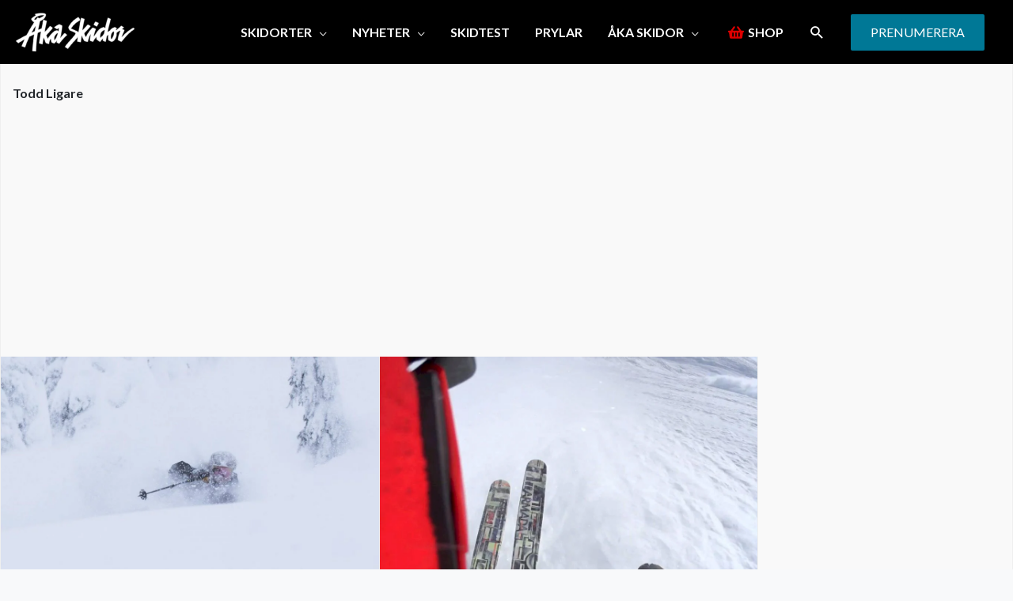

--- FILE ---
content_type: text/html; charset=utf-8
request_url: https://www.google.com/recaptcha/api2/aframe
body_size: -104
content:
<!DOCTYPE HTML><html><head><meta http-equiv="content-type" content="text/html; charset=UTF-8"></head><body><script nonce="7pws6oF4BvNDIAEgOlfh5A">/** Anti-fraud and anti-abuse applications only. See google.com/recaptcha */ try{var clients={'sodar':'https://pagead2.googlesyndication.com/pagead/sodar?'};window.addEventListener("message",function(a){try{if(a.source===window.parent){var b=JSON.parse(a.data);var c=clients[b['id']];if(c){var d=document.createElement('img');d.src=c+b['params']+'&rc='+(localStorage.getItem("rc::a")?sessionStorage.getItem("rc::b"):"");window.document.body.appendChild(d);sessionStorage.setItem("rc::e",parseInt(sessionStorage.getItem("rc::e")||0)+1);localStorage.setItem("rc::h",'1768712834791');}}}catch(b){}});window.parent.postMessage("_grecaptcha_ready", "*");}catch(b){}</script></body></html>

--- FILE ---
content_type: text/css;charset=utf-8
request_url: https://use.typekit.net/msb7spy.css
body_size: 497
content:
/*
 * The Typekit service used to deliver this font or fonts for use on websites
 * is provided by Adobe and is subject to these Terms of Use
 * http://www.adobe.com/products/eulas/tou_typekit. For font license
 * information, see the list below.
 *
 * obviously:
 *   - http://typekit.com/eulas/00000000000000007735c9e3
 *   - http://typekit.com/eulas/00000000000000007735ca07
 * obviously-wide:
 *   - http://typekit.com/eulas/00000000000000007735ca09
 *
 * © 2009-2025 Adobe Systems Incorporated. All Rights Reserved.
 */
/*{"last_published":"2024-10-17 08:41:19 UTC"}*/

@import url("https://p.typekit.net/p.css?s=1&k=msb7spy&ht=tk&f=44087.44093.44109&a=70759570&app=typekit&e=css");

@font-face {
font-family:"obviously";
src:url("https://use.typekit.net/af/5bb57c/00000000000000007735c9e3/30/l?primer=7cdcb44be4a7db8877ffa5c0007b8dd865b3bbc383831fe2ea177f62257a9191&fvd=n4&v=3") format("woff2"),url("https://use.typekit.net/af/5bb57c/00000000000000007735c9e3/30/d?primer=7cdcb44be4a7db8877ffa5c0007b8dd865b3bbc383831fe2ea177f62257a9191&fvd=n4&v=3") format("woff"),url("https://use.typekit.net/af/5bb57c/00000000000000007735c9e3/30/a?primer=7cdcb44be4a7db8877ffa5c0007b8dd865b3bbc383831fe2ea177f62257a9191&fvd=n4&v=3") format("opentype");
font-display:auto;font-style:normal;font-weight:400;font-stretch:normal;
}

@font-face {
font-family:"obviously";
src:url("https://use.typekit.net/af/4e95da/00000000000000007735ca07/30/l?subset_id=2&fvd=n7&v=3") format("woff2"),url("https://use.typekit.net/af/4e95da/00000000000000007735ca07/30/d?subset_id=2&fvd=n7&v=3") format("woff"),url("https://use.typekit.net/af/4e95da/00000000000000007735ca07/30/a?subset_id=2&fvd=n7&v=3") format("opentype");
font-display:auto;font-style:normal;font-weight:700;font-stretch:normal;
}

@font-face {
font-family:"obviously-wide";
src:url("https://use.typekit.net/af/e19c14/00000000000000007735ca09/30/l?primer=7cdcb44be4a7db8877ffa5c0007b8dd865b3bbc383831fe2ea177f62257a9191&fvd=n7&v=3") format("woff2"),url("https://use.typekit.net/af/e19c14/00000000000000007735ca09/30/d?primer=7cdcb44be4a7db8877ffa5c0007b8dd865b3bbc383831fe2ea177f62257a9191&fvd=n7&v=3") format("woff"),url("https://use.typekit.net/af/e19c14/00000000000000007735ca09/30/a?primer=7cdcb44be4a7db8877ffa5c0007b8dd865b3bbc383831fe2ea177f62257a9191&fvd=n7&v=3") format("opentype");
font-display:auto;font-style:normal;font-weight:700;font-stretch:normal;
}

.tk-obviously { font-family: "obviously",sans-serif; }
.tk-obviously-wide { font-family: "obviously-wide",sans-serif; }


--- FILE ---
content_type: text/css; charset=UTF-8
request_url: https://www.akaskidor.se/app/themes/egmont-theme/style.css
body_size: 5669
content:
/**
Theme Name: Egmont Theme
Author: Egmont Publishing
Author URI: https://www.egmontpublishing.se
Description: This theme requires Advanced Custom Fields PRO and Egmont Theme Customizer
Version: 0.0.3
License:
License URI:
Text Domain: egmont-theme
Template: astra
*/

@import url('https://fonts.googleapis.com/css2?family=Lato:ital,wght@0,400;0,700;1,400&family=Playfair+Display:wght@900&display=swap');

body {
    background: #f8f9fa;
    -moz-osx-font-smoothing: grayscale !important;
    text-rendering: optimizeLegibility !important;
    -webkit-font-smoothing: antialiased !important;
}

a, a:hover, a:visited {
    color: #000;
}

ul[role="list"] {
    list-style-type: none;
    margin: 0;
    padding: 0;
}

.main-header-bar a:hover {
    text-decoration: none !important;
}

#articleSingleImageText p {
    background: #fafafa;
    border-bottom: 1px solid #efefef;
    color: #212B36 !important;
    font-size: 12px !important;
    text-align: left !important;
    margin-bottom: 0px !important;
    padding: 10px 15px;
}

.main-header-bar {
    border-top: 4px solid #7297A9;
}

.container {
    margin: 0px !important;
    padding: 0px !important;
}

.row {
    margin: 0px !important;
    padding: 0px !important;
}

.site-content {
    max-width: 1340px;
    margin: 0 auto;
    border-left: 1px solid #DFE3E8;
    border-right: 1px solid #DFE3E8;
}

.pageWrapper {
    width: 100%;
    max-width: 1010px;
}

.homeWrapper {
    border-right: 0px solid #DFE3E8;
}

.categoryWrapper,
.archiveWrapper {
    max-width: 1010px;
    overflow: auto;
}

.footerWrapper {
    max-width: 1008px;
    overflow: auto;
}

.site-content > .ast-container {
    display: flex;
    align-items: stretch;
}

.outsideAdsWrapper {
    width: 330px;
}

.site-content > .ast-container > .pageWrapper {
    flex-grow: 1;
}

.outsideAdsWrapper > #sg-outside-sticky {
    position: sticky;
    top: 0;
    width: 330px;
}

.outsideAdsWrapper #svenskgolf-sticky {
    width: 330px;
}

#egmont-inside-sticky-column {
    position: relative;
}

#egmont-inside-sticky-column-bottom {
    position: absolute;
    width: 100%;
    height: 1px;
    bottom: 0px;
}

#egmont-inside-sticky-placeholder {
    width: 300px;
    height: 15px;
}

#sg-outside-sticky-placeholder {
    width: 330px;
    height: 15px;
}

.svenskgolf-adlabel, .akaskidor-adlabel, .vagabond-adlabel, .praktisktbatagande-adlabel {
    padding-top: 5px;
    padding-bottom: 5px;
    font-size: 12px;
    text-transform: uppercase;
    color: #aaa;
}

.adContainer {
    padding-bottom: 15px;
    background: #efefef;
    box-shadow: inset 0 0 10px rgba(0, 0, 0, .15);
}

.footer-adv-overlay, .ast-footer-overlay {
    border: 0px !important;
    padding-top: 15px !important;
    padding-bottom: 15px !important;
}

.footer-adv-overlay .ast-container {
    padding-left: 15px !important;
    padding-right: 15px !important;
}

#ast-scroll-top {
    background: #000 !important;
}

.entry-header {
    margin: 0px !important;
    padding: 0px !important;
}

.entry-title {
    padding: 15px !important;
}

#primary {
    width: 100% !important;
    border: 0px !important;
}

.post-thumb {
    text-align: center;
    border-bottom: 1px solid #DFE3E8;
}

.site-main {
    background: #fff;
}

.entry-content p, .entry-content h2 {
    padding-left: 15px;
    padding-right: 15px;
}

.ast-page-builder-template .ast-article-post {
    margin-bottom: 0px;
}

.archiveArticleHeadline {
    margin-left: 15px;
    padding-right: 15px;
    padding-top: 10px;
}

.articleCard {
    padding: 0;
    padding-block-end: 15px;
    background: #fff;
    position: relative;
}

.articleCard a, .articleCard a:hover, .articleCard a:focus {
    text-decoration: none !important;
    color: #212B36 !important;
}

.articleCard .articleImageContainer {
    position: relative;
    padding-bottom: 56.2%;
    overflow: hidden;
}

.articleCard .articleImageContainer img {
    position: absolute;
    object-fit: cover;
    width: 100%;
    height: 100%;
}

.archiveArticleSingleTag {
    background: #000;
    color: #fff;
    display: inline-block;
    padding: 5px !important;
    padding-left: 5px !important;
    padding-right: 5px !important;
    margin-top: 20px !important;
    position: absolute;
    left: 0px;
    bottom: 0px;
    z-index: 3;
}

.cardAuthor {
    margin-block-start: 5px;
    margin-inline: 15px;
    font-size: 14px;
}

#customCategory [class*="col-"] {
    border-right: 1px solid #DFE3E8;
}

.archivePagination {
    border-right: 1px solid #DFE3E8;
}

#adnami_WPS .svenskgolf-adlabel {
    display: none !important;
}

.entry-content p {
    margin-bottom: 15px;
}

.entry-content em {
    font-style: italic;
}

.ast-page-builder-template.single .post-navigation {
    margin-top: 15px;
}

.has-text-color {
    color: #f35139 !important;
}

.breadcrumbWrapper {
    border-right: 1px solid #DFE3E8;
    background: #fff;
    padding: 15px;
}

.breadcrumbWrapper ul {
    list-style: none !important;
    padding: 0px !important;
    margin: 0px !important;
    overflow: auto;
}

.breadcrumbWrapper ul li {
    float: left;
    margin-right: 15px;
}

.breadcrumbWrapper ul li:last-of-type {
    margin-right: 0px;
}

.articleContent {
    margin-left: 15px;
    margin-right: 15px;
    padding-top: 15px;
    padding-bottom: 15px;
}

.articleContent h2 {
    margin-bottom: 0px !important;
}

.customExcerpt {
    margin-left: 15px;
    margin-right: 15px;
}

.customByline {
    margin-left: 15px;
    margin-right: 15px;
    margin-bottom: 15px;
}

.articleSingleContent {
    background: #fff;
}

.articleSingleContent h1 {
    margin-left: 15px;
    margin-right: 15px;
    margin-top: 0;
    margin-top: 0;
}

.articleSingleTag {
    background: #000;
    color: #fff;
    display: inline-block;
    padding: 5px !important;
    padding-left: 5px !important;
    padding-right: 5px !important;
    margin-left: 15px;
    margin-top: 15px;
}

#articleSingleImage {
    position: relative;
    padding-bottom: 56.2%;
    overflow: hidden;
}

#articleSingleImage img {
    position: absolute;
    object-fit: cover;
    width: 100%;
    height: 100%;
}

#articleSingleImageText p {
    background: #fafafa;
    border-bottom: 1px solid #efefef;
    color: #212B36 !important;
    font-size: 12px !important;
    text-align: left !important;
    margin-bottom: 0px !important;
    padding: 10px 15px;
}

#articleSingleImageText .partnerCard {
    background: #efefef !important;
}

.partnerCard .articleCardSingleTag {
    background: #000 !important;
}

.partnerLabel {
    position: absolute !important;
    left: 0px !important;
    top: 0px !important;
    z-index: 2 !important;
    background: #fffadf !important;
    color: #000 !important;
    padding: 5px !important;
    text-transform: uppercase !important;
}

.partnerLabel a {
    color: #000 !important;
}

.partnerLabelSingle {
}

.partnerArticleFull {
    font-style: italic;
    margin-top: 15px;
    margin-left: 15px;
    margin-right: 15px;
}

.articleContent .col-md-12, .articleContent .col-md-8, .articleContent .col-md-4 {
    padding: 0px !important;
}

.articleContent .col-md-4 {
    padding-left: 15px !important;
}

.homeWrapper .col-md-4 {
    padding-left: 0px !important;
}

/* Admani Push-down fix */
#adnami_WPS {
    height: 0 !important;
}

#egmont-theme-article-bottom {
    background: #fff;
    padding: 15px;
    border-top: 1px solid #efefef;
}

#egmont-theme-article-bottom p {
    padding: 0px !important;
    margin: 0px !important;
}

.yarpp-related, .yarpp-related a {
    color: #444444 !important;
}

.yarpp-related ol {
    margin: 0px !important;
    list-style: none !important;
}

.yarpp-related ol li {
    border-bottom: 1px solid #efefef;
    padding-bottom: 5px !important;
    margin-bottom: 5px !important;
}

.yarpp-related ol li:last-child {
    border-bottom: 0px !important;
    padding-bottom: 0px !important;
    margin-bottom: 0px !important;
}

.yarpp-related h3 {
    text-transform: none !important;
    margin-bottom: 5px !important;
    color: #444444 !important;
    font-size: 24px !important;
}

.ast-header-button-1[data-section*="section-hb-button-"] .ast-builder-button-wrap .ast-custom-button {
    border-radius: 4px !important;
}

.customCategory {
    font-size: 13px;
}

.menu-item.is-highlight > .menu-link {
    background-color: #fff;
}

.menu-item.is-highlight > .menu-link .menu-text {
    color: #000;
}

.sub-menu a {
    color: #000 !important;
}

.taxonomyHeading,
.archiveHeading {
    margin: 15px;
}

.taxonomyHeading h1,
.archiveHeading h1 {
    font-size: 24px !important;
    font-weight: bold !important;
}

.taxonomyHeading p,
.archiveHeading p {
    margin-bottom: 30px !important;
}

.taxonomyHeadingBottom p {
    margin-bottom: 30px !important;
    text-align: left !important;
    padding-left: 15px !important;
    padding-right: 15px !important;
}

.pageWrapper.hide-headline .entry-title {
    display: none;
}

.snow-logo {
    display: flex;
    gap: 1rem;
    padding-block: 1rem;
}

.snow-logo img {
    width: 150px;
    height: auto;
}

.ski-resort-wrapper {
    padding: 32px 45px;
}

.ski-resort-wrapper > * {
    padding-block-end: 26px;
    border-block-end: 1px solid #E6E6E6;
}

.ski-resort-wrapper p:last-child {
    margin-bottom: 0;
}

.ski-resort-wrapper > :not(:first-child) {
    padding-block-start: 26px;
}

.ski-resort-intro {
    display: grid;
}

.ski-resort-meta {
    display: flex;
    gap: 17px;
    font-size: 12px;
    color: #666;
    margin-block: 10px 16px;
}

.ski-resort-meta > :not(:last-child) {
    position: relative;
}

.ski-resort-meta > :not(:last-child):after {
    content: '';
    position: absolute;
    height: 16px;
    width: 1px;
    right: -9px;
    top: 50%;
    transform: translateY(-50%);
    background-color: #D9D9D9;
}

.ski-resort-country {
    display: flex;
    gap: 4px;
    align-items: center;
}

.ski-resort-country svg {
    width: 16px;
    height: 16px;
    display: block;
    border-radius: 50%;
    overflow: hidden;
}

.ski-resort-weather .week {
    display: flex;
    flex-wrap: wrap;
}

.ski-resort-weather .day {
    padding: 16px 22px;
    border-right: 1px solid #F2F2F2;
    text-align: center;
    white-space: nowrap;
    font-size: 10px;
}

.ski-resort-weather .day:last-child {
    border: 0;
}

.ski-resort-weather .weather-temp {
    font-size: 14px;
}

.ski-resort-weather .weather-icon img  {
    width: 32px;
    height: auto;
}

.pageWrapper.hide-headline .entry-title {
    display: none;
}

.entry-content:has(.snow) * {
    font-family: obviously !important;
}

.entry-content:has(.snow) h1.uagb-heading-text {
    font-family: obviously !important;
    text-transform: uppercase;
}


@media (max-width: 540px) {
    [class*="col-"] {
        border-right: 0px;
    }
}

@media (max-width: 767px) {
    .articleContent .col-md-4 {
        padding-left: 0px !important;
    }

    .homeWrapper .col-md-4 {
        padding-left: 15px !important;
    }
}

@media (max-width: 921px) {
    .submenu-with-border a {
        color: #000 !important;
    }
}

@media (max-width: 1340px) {
    .site-content {
        border-left: 0px;
        border-right: 0px;
    }

    .outsideAdsWrapper {
        display: none;
    }

    .pageWrapper, .footerWrapper, .categoryWrapper, .archiveWrapper {
        max-width: 1340px;
        border-right: 0px;
    }

    .container {
        margin: 0 auto !important;
    }
}

.sticky-mobile { top: 0; }

.flow-margin-bottom {
    margin-bottom: 40px !important;
}

.flow-side-margin {
    margin-left: 10px !important;
    margin-right: 10px !important;
}

body:has(.wp-block-akaskidor-snow-report) .dap-ad-format {
    display: none;
}
.aka-paywall-wrapper {
    display: flex;
    justify-content: center;
    align-items: center;
    margin: 24px 0;
    --background: #0054F5;
    --border-radius: 0;
    --width: 100%;
}

.aka-sesamy-paywall {
    max-width: 330px;
    box-shadow: 0px 4px 4px 0px #00000040;
}

.paywall-content-wrapper {
    padding: 0 24px 0 24px;
}

.paywall-head {
    background: #7F96AD;
    color: white;
    position: relative;
}

.paywall-head h2 {
    font-size: 28px !important;
    margin: 0;
    padding-top: 16px;
    padding-bottom: 8px;
    color: white;
    font-family: obviously !important;
}

.paywall-head p {
    padding-bottom: 32px;
}

.paywall-head img {
    width: 100%;
    height: 100%;
    opacity: 0.50;
    mix-blend-mode: soft-light;
    position: absolute;
    top: 0;
    left: 0;
    padding: 0;
}

.payment-options {
    border: 1px solid #E0E0E0;
    margin: 0 24px 0 24px;
    padding: 0 12px 0 12px;
}

sesamy-button {
    width: 100%;
}

#sesamy-price-container{
    opacity: 1;
}

.paywall-button {
    margin: 24px 0;
}

.paywall-description {
    padding-top: 18px;
    margin-bottom: 20px;
}

.payment-options .option{
    padding: 8px 0;
}










/* CSS FROM THEME SETTINGS */
@import url('https://fonts.googleapis.com/css2?family=Lato:ital,wght@0,400;0,700;1,400&family=Playfair+Display:wght@900&display=swap');

/* Container */
.site-content {
border-left: 1px solid #efefef !important;
border-right: 1px solid #efefef !important;
}

#leftWrapper {
background-color: #f9f9f9 !important;
}

/* Header */
.main-header-bar {
border-top: none;
}

/* Page wrapper */
.pageWrapper {
border-right: 1px solid #efefef;
}

/* Featured */
@media screen and (max-width: 768px){
#content .featuredWrapper .articleTag {
padding-bottom:0px !important;
}
}

@media screen and (max-width: 768px){
#featured-block_5f80cc623a799 .articleHeadline{
left:10px !important;
bottom:10px !important;
}
}

#content .featuredWrapper .articleTag{
font-size:14px !important;
background-color:#007896;
text-transform: uppercase;
padding:10px !important;
margin-bottom: 0px;
}

.featuredWrapper h1 span {
color:black;
background:#FFFFFFCC !important;
line-height:1.5em !important;
-webkit-box-decoration-break: clone;
box-decoration-break: clone;
box-shadow:10px 0 0 #FFFFFFCC, -10px 0 0 #FFFFFFCC !important;
padding-top:0px !important
}

@media screen and (max-width:768px){
.featuredWrapper h1 span{
padding-top:3px !important;
font-size:20px !important;
line-height: 1.8em !important;
}
}

/* Artikelsidor */
#primary .articleSingleTag {
margin:15px !important;
padding:10px !important;
background: #007896 !important;
text-transform: uppercase;
font-size:14px
}

.articleSingleContent h1{
line-height: 1.1em !important;
padding-bottom: 10px;

}

#content #articleSingleImageText p{
padding-left: 15px !important;
font-size: 14px !important;
font-style: italic !important;
}

/* Kategorisidor */
#customCategory h2 {
font-size:18px
}

/*
#customCategory .col-sm-6 {
padding:0px 10px !important;
border-right:none !important;
}
*/

#customCategory .categoryArticleSingleTag {
display:none;
margin:15px !important;
padding:10px !important;
background-color:#007896;
text-transform: uppercase;
font-size:14px
}

#customCategory .categoryArticleHeadline {
margin-left: 15px !important;
}

/* Flow startsida */
.flow-layout .row{
display:flex;
flex-wrap:wrap;
margin:10px 0px 50px 0px !important;
justify-content:space-between
}

#featured-block_5f816c4320d15 .articleCard{
border-right: 1px solid #efefef;
}

.flow-layout .articleCard {
flex:0 0 50%;
max-width:50%;
}

@media screen and (max-width: 768px){
    .flow-layout .articleCard {
        flex:0 0 100%;
        max-width:100%;
    }
}

.flow-layout .articleCard h2 {
    font-size:22px!important;
    margin-left: 15px !important;
}

#content .articleCard.col-6 {
    border-right: 1px solid #efefef;
}

#content .flow-layout  .articleCardSingleTag {
    display: none !important;
    margin:15px !important;
    padding:15px 10px !important;
    background-color:#007896;
    text-transform: uppercase;
    font-size: 14px !important;
}

@media screen and (max-width: 768px){
#content .flow-layout  .articleCardSingleTag {
font-size:12px !important;
padding:10px !important;
}
}

.flow-layout a{
color:black;
}

.home-flow-title {
margin: 30px 0px 0px 10px !important;
}

@media screen and (max-width:768px){
.home-flow-title{
font-size:20px !important;
}
}

/* Highlight startsida */
.highlight-subscriber h4{
font-family:'Avenir Next LT Pro Medium' !important;
margin-bottom:0px;
}

#highlight-block_5fd9f2337fe7d .articleHeadline{
left: 15px !important;
}

.highlight-subscriber h2{
margin-bottom:10px !important;
}

.highlight-subscriber p {
font-size:14px;
}

#content .highlight-subscriber .articleTag {
display: none !important;
background-color:#007896 !important;
text-transform: uppercase !important;
padding: 10px !important;
font-size: 14px !important;
margin-bottom: 10px !important;
}

@media screen and (max-width:768px){
#content .highlight-subscriber .articleTag{
font-size: 12px !important;
}
}

.highlight-subscriber h1 span {
color:black;
font-size:24px !important;
background:#FFFFFFCC !important;
box-shadow:10px 0 0 #FFFFFFCC, -10px 0 0 #FFFFFFCC !important;
padding-top:0px !important;
}

.highlight-subscriber #highlight-block_5fd9f2337fe7d h1 {
line-height:0.6em !important;
}

@media screen and (max-width: 768px){
.highlight-subscriber #highlight-block_5fd9f2337fe7d h1{
margin-left:0px !important;
}
#highlight-block_5fd9f2337fe7d .articleHeadline{
left: 20px !important;
}
}

@media screen and (max-width: 768px){
.highlight-subscriber h1 span{
font-size: 18px !important;
line-height: 1.8em !important;
}
#highlight-block_5fd9f2337fe7d .articleHeadline{
bottom: 10px !important;
}
}

/* Ta bort 10px standard padding för Advanced Columns */

.uagb-column__inner-wrap {
padding:0px !important;
}

/* Knappar */
.wp-block-button .wp-block-button__link {
border-radius: 4px !important;
}

.wp-block-button .wp-block-button__link:hover {
box-shadow: 0px 0px 10px #b2b2b2;
text-decoration: none !important;
}

#agillicSubscribeButton_featured-block_5f820c587a7ee {
border-radius: 4px !important;
}

#agillicSubscribeButton_featured-block_5f820c587a7ee:hover {
box-shadow: 0px 0px 10px #b2b2b2;
}

#agillicSubscribeButton_featured-block_5f830d98d07c4 {
border-radius: 4px !important;
}

#agillicSubscribeButton_featured-block_5f830d98d07c4:hover {
box-shadow: 0px 0px 10px #b2b2b2;
}

/* Länkar*/
/*
#page a{
text-decoration: none !important;
}
*/
#page p a{
color: #00718d !important;
font-weight: bold;	
}

#page p a:hover{
color:#00718d !important;
}

/* Avdelare */
.wp-block-separator {
border-top: 3px solid #007896 !important;
}

.wp-block-separator.is-style-wide {
border-top: 1px solid #007896 !important;
}

/* Quote */
blockquote {
border-left: none !important;
}

.wp-block-quote {
background-color: #F7F7F7;
}

.wp-block-quote p {
font-size: 18px !important;
font-weight: bold;
line-height: 28px !important;
}

.wp-block-quote strong {
font-size: 18px !important;
}

/* Fakta-box */
.fakta-box {
background: #e5e9ed;
padding: 15px 15px 0px 15px !important;
margin: 0px 0px 15px 0px !important;
}

/* Bildtexter */
.wp-block-image figcaption {
font-size: 14px !important;
font-style: italic !important;
}

/* Mest lästa */
ul.wpp-list span{
display:none;
}

.wpp-post-title{
text-transform:uppercase;
color:black;
}

.wpp-post-title:hover {
color:#007896;
}

.wpp-list {
margin:5px 0px 20px 0px;
}

.wpp-list li{
border:none;
margin-top:0px !important;
padding-top:0px !important;
overflow: visible;
}

.wpp-list li {
padding: 0px 0px 0px 30px;
list-style: none;
background-image: url('https://www.akaskidor.se/akaskidor/1/2020/12/d30bb731-akaskidorfavicon-web.svg') !important;
background-repeat: no-repeat;
background-position: left center;
background-size: 13px !important;
}

/* Nyhetsbrev startsida */
#agillic-content_featured-block_5f820c587a7ee {
margin-top:15px !important;
padding-bottom:25px !important;
background:#e5e9ed !important;
}

#agillic-content_featured-block_5f820c587a7ee h5{
font-size:28px;
font-weight:bold;
}


@media only screen and (max-width: 767px){
.uagb-block-9e85026c.uagb-columns__wrap{
padding-left: 0px !important;
padding-right: 0px !important
}
}


/* Footer */
.footer-top {
background-color:#000;
}

#page .footer-top p a,
#page .footer-top p a:hover {
    color: #0080a0 !important;
}

#page .copy-text p a,
#page .copy-text p a:hover {
    color: #00718d !important;
}

.footer-heading {
color:white;
font-weight:900;
font-size:24px;
margin-bottom:20px
}

@media screen and (max-width:768px){
.footer-heading {
margin-top:40px !important;
}
}

.footer-text {
color:white;
font-size: 14px !important;
}

.footer-text strong{
font-size: 14px !important;
}

.footer-text a{
color:white;
}

#leftWrapper .footer-text p a{
color:white !important;
}

#page .footer-text a{
color:white !important;
}

.footer-text a:hover{
color:#007896;
}

#agillic-content_featured-block_5f830d98d07c4 {
background: #f4f4f4 !important;
margin:15px 0px !important;
padding-bottom:25px !important;
}

#agillic-content_featured-block_5f830d98d07c4 h5{
font-size:28px;
font-weight:bold;
}

.button-footer.wp-block-button .wp-block-button__link{
box-shadow:none !important;
}

.button-footer.wp-block-button .wp-block-button__link:hover{
box-shadow:none !important;
color:black;
}

.copy-text p, .copy-text strong{
font-size:14px !important;
}

/* Sociala ikoner */
.social-icon {
color:white !important;
}

.social-icon:hover{
color:#007896 !important;
}

/* Boxar */
.redaktion-box {
background:#e5e9ed;
border-radius:4px;
margin:10px;
padding:20px 30px 10px 30px;
}

.redaktion-box-empty {
background:none;
border-radius:4px;
margin:10px;
padding:20px 30px 0px 30px;
}

.h1-special {
margin-top:50px;
margin-bottom:20px;
}

.h1-special p{
font-size:16px
}

.h1-special .uagb-separator {
color:#007896 !important;
}

/* Ta bort padding till vänster om all text */
#content p{
padding-left: 0px;
}

#content h2{
    padding-left: 0px;
}

/* Annonsrubrik */
.annonsrubrik {
text-align:center;
text-transform:uppercase;
font-size:12px !important;
margin-bottom:5px !important
}

/* Vill du läsa ännu mer? */
.h4-special{
font-family: 'Lato', sans-serif !important;
font-weight: bold !important;
margin-bottom:0px !important;
}

/* Sök huvudmeny */
.astra-search-shortcode {
padding: 1.5em 1em !important;
}

.astra-search-icon{
color:white !important;
}

.ast-menu-toggle{
color:white;
}

.search-form{
z-index:9 !important;
}

.search-form label{
margin: 0em !important;
}

.search-form .search-field{
outline:none !important;
}

@media (max-width: 544px){
.ast-search-menu-icon.ast-dropdown-active .search-field{
width: 235px !important;
}
.astra-search-shortcode {
padding: 1.5em 0em !important;
}
}

/* Mobilanpassningar */
@media screen and (max-width: 768px){
#content h1{
font-size:26px !important;
}
}

@media screen and (max-width: 768px){
h2{
font-size:22px !important;
}
}

@media screen and (max-width: 768px){
h3{
font-size:16px !important;
}
}

@media screen and (max-width: 768px){
h4{
font-size:16px !important;
}
}

@media screen and (max-width: 768px){
h5{
font-size:22px !important;
}
}

/* Visa endast på mobil/desktop */
@media screen and (max-width:767px){
.desktop-only {
display:none !important;
}
}

@media screen and (min-width:768px){
.mobile-only {
display:none !important;
}
}

/* Fonter */
html {
font-family: 'Lato', sans-serif !important;
-webkit-font-smoothing: antialiased;
-moz-osx-font-smoothing: grayscale;
}

h1, h2, h3, h4, h5, h6 {
    font-family: 'Playfair Display', serif !important;
    line-height:1.5em !important;
    font-weight: bold !important;
}

h1 {
    font-size: 48px !important;
}

h2 {
    font-size: 24px !important;
}

h3 {
    font-size: 20px !important;
}

h4 {
    font-size: 20px !important;
}

h5 {
font-size: 24px !important;
}

body {
    font-family: 'Lato', sans-serif !important;
    -webkit-font-smoothing: antialiased;
    -moz-osx-font-smoothing: grayscale;
    font-size: 16px;
}

b, strong {
font-family: 'Lato', sans-serif !important;
font-weight: bold !important;
font-size:16px !important;
}

em {
font-style:italic !important;
}

.customExcerpt p {
font-family: 'Lato', sans-serif !important;
margin-bottom: 15px !important;
font-weight: bold !important;
}

#content .articleTag{
background-color:#007896;
text-transform: uppercase;
padding:10px !important;
margin-bottom: 10px;
font-family: 'Lato', sans-serif !important;
}

#customCategory .categoryArticleSingleTag{
font-family: 'Lato', sans-serif !important;
}

#content .flow-layout  .articleCardSingleTag{
font-family: 'Lato', sans-serif !important;
}

.wpp-post-title{
font-family: 'Lato', sans-serif !important;
}

.wp-block-button .wp-block-button__link{
font-family: 'Lato', sans-serif !important;
}

.ast-custom-button{
font-family: 'Lato', sans-serif !important;
}

#agillicSubscribeButton_featured-block_5f830d98d07c4{
font-family: 'Lato', sans-serif !important;
}

#agillicSubscribeButton_featured-block_5f820c587a7ee{
font-family: 'Lato', sans-serif !important;
}

/* Huvudmeny */
.menu-text{
font-family: 'Lato', sans-serif !important;
font-weight: bold !important;
color:white;
}

.sub-menu .menu-text{
font-family: 'Lato', sans-serif !important;
color:black;
}

.sub-arrow{
color:white;
}

@media screen and (max-width:921px){
.ast-menu-toggle{
color:white !important;
}
}

/* Annonsrubrik */
.akaskidor-adlabel{
text-transform: uppercase;
font-size: 10px;
padding-top:3px;
padding-bottom:3px;
}

/* Slider */
#content .slider-text p{
padding-left:10px !important;
}

@media screen and (max-width:512px){
#content .slider-text p{
font-size: 10px !important;
}
}

#ask-wp .akaskidor-adlabel {
display: none !important;
}

.ast-theme-transparent-header #masthead {
position: relative !important;
}

.main-header-menu .menu-item, #astra-footer-menu .menu-item, .main-header-bar .ast-masthead-custom-menu-items {
-js-display: flex !important;
-webkit-justify-content: center !important;
justify-content: center !important;
-webkit-box-orient: vertical !important;
-webkit-box-direction: normal !important;
-webkit-flex-direction: column !important;
-moz-box-orient: vertical !important;
-moz-box-direction: normal !important;
-ms-flex-direction: column !important;
flex-direction: column !important;
}

.wp-block-separator {
	background-color: #007896 !important;
	color: #007896 !important;
	border-top: 0px solid #007896 !important;
}

.wp-block-separator.is-style-wide {
    border-bottom-width: 0px !important;
}

.articleCard a, .articleCard a:hover, .articleCard a:focus {
    text-decoration: none !important;
    color: #637381 !important;
}

#featured-block_72ac0873797a03fb1554d5391a92ddab .row, #featured-block_aeca8bb560ae4743d3bd49a4e8410224, #featured-block_0f6bca370abc5971a17f020915328dc1 .row {
	margin-top: 0px !important;
	margin-bottom: 0px !important;
	padding-top: 0px !important;
	padding-bottom: 0px !important;
	border-bottom: 0px !important;
	border-top: 0px !important;
}

/* Post List */
.egmont-post-list.list-default {
    margin-inline: 0.67rem;
}

.egmont-post-list.list-default .egmont-post-list__list {
    --min-width: 372px;
	--max-columns: 2;
	--w: max(var(--min-width), calc(100% * (1 / (var(--max-columns)))));

	display: grid;
	gap: 0;
	grid-template-columns: repeat(auto-fill, minmax(min(var(--w), 100%), 1fr));
}

.egmont-post-list .egmont-post-list__item {
    padding-inline: 0;
}

.egmont-post-list__item.is-reserved-slot {
    display: flex;
    align-items: center;
    justify-content: center;
}

/* Blurb */
.blurb {
    border-inline-end: 1px solid #efefef;
    padding-block-end: 1rem;
}

.blurb .blurb__image {
    position: relative;
    padding-bottom: 56.25%;
    overflow: hidden;
}

.blurb .blurb__image img {
    position: absolute;
    object-fit: cover;
    width: 100%;
    height: 100%;
}

.blurb__label {
    position: absolute;
    left: 0;
    bottom: 0;
    background: #000;
    color: #fff;
    display: inline-block;
    padding: 0.33rem;
    z-index: 3;
}

.blurb__partner-label {
    position: absolute;
    left: 0;
    top: 0;
    z-index: 2;
    background: #fffadf;
    color: #000;
    padding: 0.33rem;
    text-transform: uppercase;
}

.blurb__content {
    padding: 1rem;
    display: grid;
    gap: 0.67rem;
}

.blurb .blurb__title {
    padding: 0;
    margin: 0;
}

.blurb .blurb__title a {
    text-decoration: none;
    color: #637381;
}

.blurb .blurb__title a:hover {
    color: #007896;
}

.blurb .blurb__text {
    padding: 0;
    font-size: calc(14 / 15 * 1rem);
    color: #637381;
    margin: 0;
}

/* Highlight Post List */
.highlight__post {
    position: relative;
}

.highlight__image-wrapper {
    position: relative;
    padding-bottom: 56.25%;
    overflow: hidden;
}

.highlight__image-wrapper img {
    position: absolute;
    object-fit: cover;
    width: 100%;
    height: 100%;
}

.highlight__content {
    position: absolute;
    z-index: 2;
    bottom: 1.33rem;
    left: 1.33rem;
}

.highlight__tag {
    color: #fff;
    display: inline-block;
    line-height: 1em;
    padding: 0.33rem;
    font-size: 1.07rem;
    margin-bottom: 0px;
    background-color: #007896;
    text-transform: uppercase;
    font-family: 'Lato', sans-serif;
}

.highlight__title {
    margin-top: 0px;
    margin-bottom: 0px;
    margin-left: 0.67rem;
    margin-right: 1.33rem;
    line-height: 1.4em;
}

.highlight__title span {
    color: #fff;
    display: inline;
    background: rgba(33, 43, 54, 0.7);
    box-shadow: 10px 0 0 rgba(33, 43, 54, 0.7), -10px 0 0 rgba(33, 43, 54, 0.7);
    padding-bottom: 0.33rem;
}

/*
 * This is to ensure proper contrast ratio for gray text against white background.
 * The color #757575 meets WCAG AA accessibility standards for readability.
 */
 [style*="color: rgb(136, 136, 136)"] {
	color: #727272 !important;
}

a:focus-within,
button:focus-within {
    outline: 2px solid;
}

--- FILE ---
content_type: application/javascript; charset=utf-8
request_url: https://fundingchoicesmessages.google.com/f/AGSKWxVyO11WFg1-5Wr3lMXzfi3gbkjCBv0Aw5DgNOUDpv0VeMFcpAgbCt5IVPDGsrFcFHoSvplsQgqQRxfAfIuTaD0vJ2s9ccn9fIEgPVhrXW6JV59eZ_uSJD8tUIZbzywoInk5vd2NJBOlvpj1o8B7AkJhGQn1mp_GJO3nG69rBcqeWIb83zRarvP4tqOH/_/ads_manager._728x150./partnerads_/ad.premium-_ad_logo.
body_size: -1292
content:
window['33d823af-f234-48fd-ac8d-03e7447cc09e'] = true;